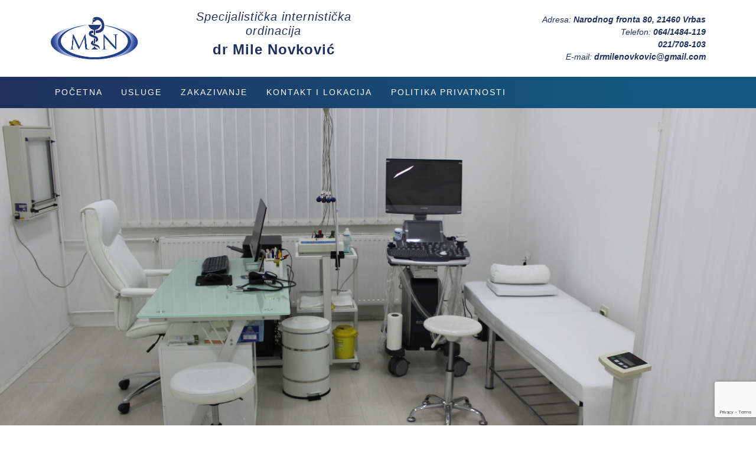

--- FILE ---
content_type: text/html
request_url: https://ordinacijanovkovic.rs/
body_size: 4846
content:
<!doctype html>
<html lang="en-US">
<head>
	<meta charset="UTF-8">
	<meta name="viewport" content="width=device-width, initial-scale=1">
	<meta name="description" content="Dr Mile Novković internista i endokrinolog. EKG, ultrazvuk, dopler, endokrinološki i internistički pregledi. Narodnog fronta 80, Vrbas. Tel: 064/1484-119">
	
	<meta name='robots' content='index, follow, max-image-preview:large, max-snippet:-1, max-video-preview:-1' />

	<!-- This site is optimized with the Yoast SEO plugin v16.2 - //yoast.com/wordpress/plugins/seo/ -->
	<title>Ordinacija Novković - Specijalistička internistička ordinacija | Vrbas</title>
	<meta name="description" content="Dr Mile Novković internista i endokrinolog. EKG, ultrazvuk, dopler, endokrinološki i internistički pregledi. Narodnog fronta 80, Vrbas. Tel: 064/1484-119" />
	<link rel="canonical" href="//www.ordinacijanovkovic.rs/" />
	<meta property="og:locale" content="en_US" />
	<meta property="og:type" content="website" />
	<meta property="og:title" content="Ordinacija Novković - Specijalistička internistička ordinacija | Vrbas" />
	<meta property="og:description" content="Dr Mile Novković internista i endokrinolog. EKG, ultrazvuk, dopler, endokrinološki i internistički pregledi. Narodnog fronta 80, Vrbas. Tel: 064/1484-119" />
	<meta property="og:url" content="//www.ordinacijanovkovic.rs/" />
	<meta property="og:site_name" content="Ordinacija Novković" />
	<meta property="article:modified_time" content="2018-11-27T13:28:01+00:00" />
	<meta name="twitter:card" content="summary_large_image" />
	<script type="application/ld+json" class="yoast-schema-graph">{"@context":"//schema.org","@graph":[{"@type":"WebSite","@id":"//www.ordinacijanovkovic.rs/#website","url":"//www.ordinacijanovkovic.rs/","name":"Ordinacija Novkovi\u0107","description":"Specijalisti\u010dka internisti\u010dka ordinacija | Vrbas","potentialAction":[{"@type":"SearchAction","target":"//www.ordinacijanovkovic.rs/?s={search_term_string}","query-input":"required name=search_term_string"}],"inLanguage":"en-US"},{"@type":"WebPage","@id":"//www.ordinacijanovkovic.rs/#webpage","url":"//www.ordinacijanovkovic.rs/","name":"Ordinacija Novkovi\u0107 - Specijalisti\u010dka internisti\u010dka ordinacija | Vrbas","isPartOf":{"@id":"//www.ordinacijanovkovic.rs/#website"},"datePublished":"2018-09-22T12:59:15+00:00","dateModified":"2018-11-27T13:28:01+00:00","description":"Dr Mile Novkovi\u0107 internista i endokrinolog. EKG, ultrazvuk, dopler, endokrinolo\u0161ki i internisti\u010dki pregledi. Narodnog fronta 80, Vrbas. Tel: 064/1484-119","breadcrumb":{"@id":"//www.ordinacijanovkovic.rs/#breadcrumb"},"inLanguage":"en-US","potentialAction":[{"@type":"ReadAction","target":["//www.ordinacijanovkovic.rs/"]}]},{"@type":"BreadcrumbList","@id":"//www.ordinacijanovkovic.rs/#breadcrumb","itemListElement":[{"@type":"ListItem","position":1,"item":{"@id":"//www.ordinacijanovkovic.rs/#webpage"}}]}]}</script>
	<!-- / Yoast SEO plugin. -->


<link rel='dns-prefetch' href='//www.ordinacijanovkovic.rs' />
<link rel='dns-prefetch' href='//www.google.com' />
<link rel='dns-prefetch' href='//s.w.org' />
<link rel="alternate" type="application/rss+xml" title="Ordinacija Novković &raquo; Feed" href="//www.ordinacijanovkovic.rs/feed/" />
<link rel="alternate" type="application/rss+xml" title="Ordinacija Novković &raquo; Comments Feed" href="//www.ordinacijanovkovic.rs/comments/feed/" />
<link rel='stylesheet' id='wp-block-library-css'  href='//www.ordinacijanovkovic.rs/wp-includes/css/dist/block-library/style.min.css' type='text/css' media='all' />
<link rel='stylesheet' id='contact-form-7-css'  href='//www.ordinacijanovkovic.rs/wp-content/plugins/contact-form-7/includes/css/styles.css' type='text/css' media='all' />
<link rel='stylesheet' id='main_css-css'  href='//www.ordinacijanovkovic.rs/wp-content/themes/abtheme/style.css' type='text/css' media='all' />
<script type='text/javascript' src='//www.ordinacijanovkovic.rs/wp-content/themes/abtheme/assets/js/jquery.min.js' id='jquery_js-js'></script>
<script type='text/javascript' src='//www.ordinacijanovkovic.rs/wp-content/themes/abtheme/assets/js/bootstrap.min.js' id='bootstrap_js-js'></script>
<link rel="//api.w.org/" href="//www.ordinacijanovkovic.rs/wp-json/" /><link rel="alternate" type="application/json" href="//www.ordinacijanovkovic.rs/wp-json/wp/v2/pages/5" /><link rel="alternate" type="application/json+oembed" href="//www.ordinacijanovkovic.rs/wp-json/oembed/1.0/embed?url=https%3A%2F%2Fwww.ordinacijanovkovic.rs%2F" />
<link rel="alternate" type="text/xml+oembed" href="//www.ordinacijanovkovic.rs/wp-json/oembed/1.0/embed?url=https%3A%2F%2Fwww.ordinacijanovkovic.rs%2F&#038;format=xml" />
<style type="text/css">.recentcomments a{display:inline !important;padding:0 !important;margin:0 !important;}</style><link rel="icon" href="//www.ordinacijanovkovic.rs/wp-content/uploads/2018/11/cropped-logo-2-32x32.png" sizes="32x32" />
<link rel="icon" href="//www.ordinacijanovkovic.rs/wp-content/uploads/2018/11/cropped-logo-2-192x192.png" sizes="192x192" />
<link rel="apple-touch-icon" href="//www.ordinacijanovkovic.rs/wp-content/uploads/2018/11/cropped-logo-2-180x180.png" />
<meta name="msapplication-TileImage" content="//www.ordinacijanovkovic.rs/wp-content/uploads/2018/11/cropped-logo-2-270x270.png" />
	<link rel="stylesheet" href="//fonts.googleapis.com/css?family=Open+Sans:300,400,700">
	<link rel="stylesheet" href="//use.fontawesome.com/releases/v5.2.0/css/all.css" integrity="sha384-hWVjflwFxL6sNzntih27bfxkr27PmbbK/iSvJ+a4+0owXq79v+lsFkW54bOGbiDQ" crossorigin="anonymous">
</head>

<body class="home page-template-default page page-id-5">

<header id="masthead" class="site-header">
	<div class="container">
		<div class="row d-flex align-items-center">
		  	<div class="col-sm-8 d-flex align-items-center py-3"><!-- logo and text -->
		  		<div class="row d-flex align-items-center">

		  			<div class="col-12 text-center col-md-4 mx-auto mx-md-0"><!-- logo -->
		  				<a class="navbar-brand cb_brand" title="Click to go to home page" href="//www.ordinacijanovkovic.rs">
				  	    	<img class="entry-logo img-responsive" src="//www.ordinacijanovkovic.rs/wp-content/themes/abtheme/assets/images/logo.jpg" alt="Logo" title="Logo">
		              	</a>
		  			</div><!-- end of logo -->

		  			<div class="col-md-8 text-center header_title"><!-- text -->
		  				<h1><p class="title_header_smaller">Specijalistička internistička ordinacija</p>
		  				<p class="title_header">dr Mile Novković</p></h1>
		  			</div><!-- end of text -->
	              
				</div>
		  	</div>

		  	<div class="col-sm-4 text-center mb-3 mb-md-0 text-md-right">
	             <p class="m-0 header_info"><span class="header_info_span">Adresa:</span> Narodnog fronta 80, 21460 Vrbas</p>
	             <p class="m-0 header_info"><span class="header_info_span">Telefon:</span> 064/1484-119</p>
	             <p class="m-0 header_info"><span class="header_info_span"></span> 021/708-103</p>
	             <p class="m-0 header_info"><span class="header_info_span">E-mail:</span> drmilenovkovic@gmail.com</p>
		  	</div>
		</div>
	</div>

	<nav class="navbar navbar-expand-lg navbar-dark bg-dark ab_nav">
	   	<div class="container">
	   	    <button class="navbar-toggler" type="button" data-toggle="collapse" data-target="#navbarSupportedContent" aria-controls="navbarSupportedContent" aria-expanded="false" aria-label="Toggle navigation">
		    <span class="navbar-toggler-icon"></span>
		  	</button>
	  		<div id="navbarSupportedContent" class="navbar-collapse collapse">
				<ul id="menu-footer-menu" class="nav navbar-nav"><li itemscope="itemscope" itemtype="//www.schema.org/SiteNavigationElement" id="menu-item-25" class="menu-item menu-item-type-post_type menu-item-object-page menu-item-home current-menu-item page_item page-item-5 current_page_item active menu-item-25 nav-item"><a title="Početna" href="//www.ordinacijanovkovic.rs/" class="nav-link">Početna</a></li>
<li itemscope="itemscope" itemtype="//www.schema.org/SiteNavigationElement" id="menu-item-45" class="menu-item menu-item-type-post_type menu-item-object-page menu-item-45 nav-item"><a title="Usluge" href="//www.ordinacijanovkovic.rs/usluge/" class="nav-link">Usluge</a></li>
<li itemscope="itemscope" itemtype="//www.schema.org/SiteNavigationElement" id="menu-item-44" class="menu-item menu-item-type-post_type menu-item-object-page menu-item-44 nav-item"><a title="Zakazivanje" href="//www.ordinacijanovkovic.rs/zakazivanje/" class="nav-link">Zakazivanje</a></li>
<li itemscope="itemscope" itemtype="//www.schema.org/SiteNavigationElement" id="menu-item-43" class="menu-item menu-item-type-post_type menu-item-object-page menu-item-43 nav-item"><a title="Kontakt i lokacija" href="//www.ordinacijanovkovic.rs/kontakt/" class="nav-link">Kontakt i lokacija</a></li>
<li itemscope="itemscope" itemtype="//www.schema.org/SiteNavigationElement" id="menu-item-154" class="menu-item menu-item-type-post_type menu-item-object-page menu-item-154 nav-item"><a title="Politika privatnosti" href="//www.ordinacijanovkovic.rs/politika-privatnosti/" class="nav-link">Politika privatnosti</a></li>
</ul>			</div>
		</div>
	</nav>
</header>

<script type="text/javascript">
document.addEventListener("DOMContentLoaded", function(event) { 
	jQuery( '#slider-pro-3-64' ).sliderPro({
		//width
				width: "100%",
				
		//height
				autoHeight: true,
				
		//autoplay
						autoplay: true,
		autoplayOnHover: 'pause',
						autoplayDelay: 4000,
		
		
		arrows: true,
		buttons: false,
		smallSize: 500,
		mediumSize: 1000,
		largeSize: 3000,
		fade: false,
		
		//thumbnail
		thumbnailArrows: true,
		thumbnailWidth: 120,
		thumbnailHeight: 120,
						thumbnailsPosition: 'bottom',
						centerImage: true,
		imageScaleMode: 'contain',
		allowScaleUp: true,
				startSlide: 0,
		loop: true,
		slideDistance: 5,
		autoplayDirection: 'normal',
		touchSwipe: true,
		fullScreen: false,
	});
});
</script>
<style>
/* Layout 3 */
/* border */
#slider-pro-3-64 .sp-selected-thumbnail {
	border: 4px solid #000000;
}

/* font + color */
.title-in  {
	font-family: Arial !important;
	color: #00000 !important;
	background-color: #FFFFFF !important;
	opacity: 0.7 !important;
}
.desc-in  {
	font-family: Arial !important;
	color: #FFFFFF !important;
	background-color: #00000 !important;
	opacity: 0.7 !important;
}

/* bullets color */
.sp-button  {
	border: 2px solid #000000 !important;
}
.sp-selected-button  {
	background-color: #000000 !important;
}

/* pointer color - bottom */
.sp-selected-thumbnail::before {
	border-bottom: 5px solid #000000 !important;
}
.sp-selected-thumbnail::after {
	border-bottom: 13px solid #000000 !important;
}

/* pointer color - top */

/* full screen icon */
.sp-full-screen-button::before {
    color: #FFFFFF !important;
}

/* hover navigation icon color */
.sp-next-arrow::after, .sp-next-arrow::before {
	background-color: #FFFFFF !important;
}
.sp-previous-arrow::after, .sp-previous-arrow::before {
	background-color: #FFFFFF !important;
}

#slider-pro-3-64 .title-in {
	color: #00000 !important;
	font-weight: bolder;
	text-align: center;
}

#slider-pro-3-64 .title-in-bg {
	background: rgba(255, 255, 255, 0.7); !important;
	white-space: unset !important;
	max-width: 90%;
	min-width: 40%;
	transform: initial !important;
	-webkit-transform: initial !important;
	font-size: 14px !important;
}

#slider-pro-3-64 .desc-in {
	color: #FFFFFF !important;
	text-align: center;
}
#slider-pro-3-64 .desc-in-bg {
	background: rgba(#00000, 0.7) !important;
	white-space: unset !important;
	width: 80% !important;
	min-width: 30%;
	transform: initial !important;
	-webkit-transform: initial !important;
	font-size: 13px !important;
}

@media (max-width: 640px) {
	#slider-pro-3-64 .hide-small-screen {
		display: none;
	}
}

@media (max-width: 860px) {
	#slider-pro-3-64 .sp-layer {
		font-size: 18px;
	}
	
	#slider-pro-3-64 .hide-medium-screen {
		display: none;
	}
}
.slides-not-found {
	background-color: #a92929;
	border-radius: 5px;
	color: #fff;
	font-family: initial;
	text-align: center;
	padding:12px;
}
/* Custom CSS */
</style>
		<div id="slider-pro-3-64" class="slider-pro">
			<!---- slides div start ---->
			<div class="sp-slides">
										<div class="sp-slide">
							<img class="sp-image" alt="" src="//www.ordinacijanovkovic.rs/wp-content/plugins/ultimate-responsive-image-slider/assets/css/images/blank.gif" data-src="//www.ordinacijanovkovic.rs/wp-content/uploads/2019/01/IMG_3660.jpg" />

							
													</div>
												<div class="sp-slide">
							<img class="sp-image" alt="" src="//www.ordinacijanovkovic.rs/wp-content/plugins/ultimate-responsive-image-slider/assets/css/images/blank.gif" data-src="//www.ordinacijanovkovic.rs/wp-content/uploads/2019/01/IMG_3648.jpg" />

							
													</div>
												<div class="sp-slide">
							<img class="sp-image" alt="" src="//www.ordinacijanovkovic.rs/wp-content/plugins/ultimate-responsive-image-slider/assets/css/images/blank.gif" data-src="//www.ordinacijanovkovic.rs/wp-content/uploads/2019/01/IMG_3649.jpg" />

							
													</div>
												<div class="sp-slide">
							<img class="sp-image" alt="" src="//www.ordinacijanovkovic.rs/wp-content/plugins/ultimate-responsive-image-slider/assets/css/images/blank.gif" data-src="//www.ordinacijanovkovic.rs/wp-content/uploads/2019/01/IMG_3659.jpg" />

							
													</div>
												<div class="sp-slide">
							<img class="sp-image" alt="" src="//www.ordinacijanovkovic.rs/wp-content/plugins/ultimate-responsive-image-slider/assets/css/images/blank.gif" data-src="//www.ordinacijanovkovic.rs/wp-content/uploads/2019/01/IMG_3664.jpg" />

							
													</div>
									</div>
			
			<!---- slides div end ---->
						<!-- slides thumbnails div end -->
		</div>

<div class="main-content">
    <div class="container">
		<div class="row">
		                    <div class="col-12 col-sm-12 col-lg-12 pt-5 mb-5">
                    <div role="form" class="wpcf7" id="wpcf7-f80-o1" lang="en-US" dir="ltr">
<div class="screen-reader-response"><p role="status" aria-live="polite" aria-atomic="true"></p> <ul></ul></div>
<form action="/#wpcf7-f80-o1" method="post" class="wpcf7-form init col-md-7" novalidate="novalidate" data-status="init">
<div style="display: none;">
<input type="hidden" name="_wpcf7" value="80" />
<input type="hidden" name="_wpcf7_version" value="5.4.1" />
<input type="hidden" name="_wpcf7_locale" value="en_US" />
<input type="hidden" name="_wpcf7_unit_tag" value="wpcf7-f80-o1" />
<input type="hidden" name="_wpcf7_container_post" value="0" />
<input type="hidden" name="_wpcf7_posted_data_hash" value="" />
<input type="hidden" name="_wpcf7_recaptcha_response" value="" />
</div>
<div class="appointment_container p-3">
<div class="row">
<div class="col-md-12 mb-3">
<h2 class="appointment_heading">Odaberite željeni datum i zakažite pregled</h2>
</div>
<div class="col-md-6 mb-2"><span class="wpcf7-form-control-wrap your-name"><input type="text" name="your-name" value="" size="40" class="wpcf7-form-control wpcf7-text wpcf7-validates-as-required" aria-required="true" aria-invalid="false" placeholder="Ime i prezime - polje je obavezno" /></span></div>
<div class="col-md-6 mb-2"><span class="wpcf7-form-control-wrap your-email"><input type="email" name="your-email" value="" size="40" class="wpcf7-form-control wpcf7-text wpcf7-email wpcf7-validates-as-required wpcf7-validates-as-email" aria-required="true" aria-invalid="false" placeholder="E-mail adresa - polje je obavezno" /></span></div>
<div class="col-md-6 mb-2"><span class="wpcf7-form-control-wrap tel-893"><input type="tel" name="tel-893" value="" size="40" class="wpcf7-form-control wpcf7-text wpcf7-tel wpcf7-validates-as-required wpcf7-validates-as-tel" aria-required="true" aria-invalid="false" placeholder="Broj telefona - polje je obavezno" /></span></div>
<div class="col-md-6 mb-2"><span class="wpcf7-form-control-wrap date-134"><input type="date" name="date-134" value="" class="wpcf7-form-control wpcf7-date wpcf7-validates-as-required wpcf7-validates-as-date" aria-required="true" aria-invalid="false" placeholder="Date of Birth*" /></span></div>
<div class="col-md-12 mb-2">
<span class="wpcf7-form-control-wrap your-message"><textarea name="your-message" cols="40" rows="3" class="wpcf7-form-control wpcf7-textarea" aria-invalid="false" placeholder="Vaša poruka"></textarea></span>
</div>
<div class="col-md-3 mb-2">
<input type="submit" value="Pošalji" class="wpcf7-form-control wpcf7-submit" />
</div>
</div>
</div>
<div class="wpcf7-response-output" aria-hidden="true"></div></form></div>                </div>
						
			            			
					</div>
    </div>
</div>

<footer>
<!--
    <div class="footer_title">
        <div class="container">
            <div class="row">
                <div class="col-5 text-left p-3">
                    <span class="footer_menu_item">O nama</span>
                </div>
                <div class="col-4 text-left p-3">
                    <span class="footer_menu_item">Kontakt i lokacija</span>
                </div>
                <div class="col-3 text-left p-3">
                    <span class="footer_menu_item">Radno vreme</span>
                </div>
            </div>
        </div>
    </div>
-->

    <div class="footer_content pb-4">
        <div class="container">
            <div class="row">
                <div class="col-7 mx-auto mx-md-0 col-md-5 text-left text-sm-left p-3">
                    <div class="mb-4 text-center text-sm-left">
                        <span class="footer_menu_item">O nama</span>
                    </div>
               <!-- <h5>Specijalista interne medicine i subspecijalista endokrinologije - dr Mile Novković</h5>-->
                    <h5>Ordinacija Novković je počela sa radom u novembru 2018. godine. </h5>
               <!--<p class="footer_about_us">Rodjen u Vrbasu 04.03.1961. godine. Diplomirao je na Medicinskom fakultetu u Beogradu. Specijalizaciju i subspecijalizaciju je zavrsio na Medicinskom fakultetu u Novom Sadu.</p>-->
                    <p class="footer_about_us">Dr Mile Novković - specijalista interne medicine i subspecijalista endokrinologije.</p>
                </div>
                <div class="col-7 mx-auto mx-md-0 col-md-4 text-left text-sm-left p-3">
                    <div class="mb-4  text-center text-sm-left">
                        <span class="footer_menu_item">Kontakt i lokacija</span>
                    </div>
                    <p class="m-0 mb-1"><span class="footer_info_span">Adresa:</span> Narodnog fronta 80, 21460 Vrbas</p>
                    <p class="m-0 mb-1"><span class="footer_info_span">Telefon:</span> 064/1484-119</p>
                    <p class="m-0 mb-1"><span class="footer_info_span" style="margin-left:51px;"></span> 021/708-103</p>
                    <p class="m-0 mb-1"><span class="footer_info_span">E-mail:</span> drmilenovkovic@gmail.com</p>
                </div>
                <div class="col-7 mx-auto mx-md-0 col-md-3 text-left text-sm-left p-3">
                    <div class="mb-4 text-center text-sm-left">
                        <span class="footer_menu_item">Radno vreme</span>
                    </div>
                    <p class="m-0  text-center text-sm-left"><span class="footer_info_span">Radni dan: </span></p>
                    <p class="m-0  text-center text-sm-left">09:00 - 13:00</p>
                    <p class="m-0  text-center text-sm-left">16:00 - 20:00</p>
                    <p class="m-0 mt-1  text-center text-sm-left"><span class="footer_info_span">Subota: </span></p>
                    <p class="m-0  text-center text-sm-left">Ne radimo</p>
                    <p class="m-0 mt-1  text-center text-sm-left"><span class="footer_info_span">Nedelja: </span></p>
                    <p class="m-0  text-center text-sm-left">Ne radimo</p>
                </div>
            </div>
            <hr>
            <div class="text-center">
                <p>Copyright 2022 &copy; Ordinacija Novković <p>
            </div>
        </div>
    </div>

</footer>

<link rel='stylesheet' id='wpfrank-uris-slider-css-css'  href='//www.ordinacijanovkovic.rs/wp-content/plugins/ultimate-responsive-image-slider/assets/css/slider-pro.css' type='text/css' media='all' />
<script type='text/javascript' src='//www.ordinacijanovkovic.rs/wp-includes/js/dist/vendor/wp-polyfill.min.js' id='wp-polyfill-js'></script>
<script type='text/javascript' id='wp-polyfill-js-after'>
( 'fetch' in window ) || document.write( '<script src="//www.ordinacijanovkovic.rs/wp-includes/js/dist/vendor/wp-polyfill-fetch.min.js"></scr' + 'ipt>' );( document.contains ) || document.write( '<script src="//www.ordinacijanovkovic.rs/wp-includes/js/dist/vendor/wp-polyfill-node-contains.min.js"></scr' + 'ipt>' );( window.DOMRect ) || document.write( '<script src="//www.ordinacijanovkovic.rs/wp-includes/js/dist/vendor/wp-polyfill-dom-rect.min.js"></scr' + 'ipt>' );( window.URL && window.URL.prototype && window.URLSearchParams ) || document.write( '<script src="//www.ordinacijanovkovic.rs/wp-includes/js/dist/vendor/wp-polyfill-url.min.js"></scr' + 'ipt>' );( window.FormData && window.FormData.prototype.keys ) || document.write( '<script src="//www.ordinacijanovkovic.rs/wp-includes/js/dist/vendor/wp-polyfill-formdata.min.js"></scr' + 'ipt>' );( Element.prototype.matches && Element.prototype.closest ) || document.write( '<script src="//www.ordinacijanovkovic.rs/wp-includes/js/dist/vendor/wp-polyfill-element-closest.min.js"></scr' + 'ipt>' );( 'objectFit' in document.documentElement.style ) || document.write( '<script src="//www.ordinacijanovkovic.rs/wp-includes/js/dist/vendor/wp-polyfill-object-fit.min.js"></scr' + 'ipt>' );
</script>
<script type='text/javascript' id='contact-form-7-js-extra'>
/* <![CDATA[ */
var wpcf7 = {"api":{"root":"https:\/\/www.ordinacijanovkovic.rs\/wp-json\/","namespace":"contact-form-7\/v1"}};
/* ]]> */
</script>
<script type='text/javascript' src='//www.ordinacijanovkovic.rs/wp-content/plugins/contact-form-7/includes/js/index.js' id='contact-form-7-js'></script>
<script type='text/javascript' src='//www.google.com/recaptcha/api.js?render=6LcpJZYUAAAAAJx_v2j2QbnJNe1bnvYsJmiZ7AOI' id='google-recaptcha-js'></script>
<script type='text/javascript' id='wpcf7-recaptcha-js-extra'>
/* <![CDATA[ */
var wpcf7_recaptcha = {"sitekey":"6LcpJZYUAAAAAJx_v2j2QbnJNe1bnvYsJmiZ7AOI","actions":{"homepage":"homepage","contactform":"contactform"}};
/* ]]> */
</script>
<script type='text/javascript' src='//www.ordinacijanovkovic.rs/wp-content/plugins/contact-form-7/modules/recaptcha/index.js' id='wpcf7-recaptcha-js'></script>
<script type='text/javascript' src='//www.ordinacijanovkovic.rs/wp-includes/js/wp-embed.min.js' id='wp-embed-js'></script>
<script type='text/javascript' src='//www.ordinacijanovkovic.rs/wp-includes/js/jquery/jquery.min.js' id='jquery-core-js'></script>
<script type='text/javascript' src='//www.ordinacijanovkovic.rs/wp-includes/js/jquery/jquery-migrate.min.js' id='jquery-migrate-js'></script>
<script type='text/javascript' src='//www.ordinacijanovkovic.rs/wp-content/plugins/ultimate-responsive-image-slider/assets/js/jquery.sliderPro.js' id='wpfrank-uris-jquery-sliderPro-js-js'></script>


<!--Generated by Hostinger Page Cache-->
</body>
</html>


--- FILE ---
content_type: text/html; charset=utf-8
request_url: https://www.google.com/recaptcha/api2/anchor?ar=1&k=6LcpJZYUAAAAAJx_v2j2QbnJNe1bnvYsJmiZ7AOI&co=aHR0cHM6Ly9vcmRpbmFjaWphbm92a292aWMucnM6NDQz&hl=en&v=PoyoqOPhxBO7pBk68S4YbpHZ&size=invisible&anchor-ms=20000&execute-ms=30000&cb=skacd0jtfazp
body_size: 48796
content:
<!DOCTYPE HTML><html dir="ltr" lang="en"><head><meta http-equiv="Content-Type" content="text/html; charset=UTF-8">
<meta http-equiv="X-UA-Compatible" content="IE=edge">
<title>reCAPTCHA</title>
<style type="text/css">
/* cyrillic-ext */
@font-face {
  font-family: 'Roboto';
  font-style: normal;
  font-weight: 400;
  font-stretch: 100%;
  src: url(//fonts.gstatic.com/s/roboto/v48/KFO7CnqEu92Fr1ME7kSn66aGLdTylUAMa3GUBHMdazTgWw.woff2) format('woff2');
  unicode-range: U+0460-052F, U+1C80-1C8A, U+20B4, U+2DE0-2DFF, U+A640-A69F, U+FE2E-FE2F;
}
/* cyrillic */
@font-face {
  font-family: 'Roboto';
  font-style: normal;
  font-weight: 400;
  font-stretch: 100%;
  src: url(//fonts.gstatic.com/s/roboto/v48/KFO7CnqEu92Fr1ME7kSn66aGLdTylUAMa3iUBHMdazTgWw.woff2) format('woff2');
  unicode-range: U+0301, U+0400-045F, U+0490-0491, U+04B0-04B1, U+2116;
}
/* greek-ext */
@font-face {
  font-family: 'Roboto';
  font-style: normal;
  font-weight: 400;
  font-stretch: 100%;
  src: url(//fonts.gstatic.com/s/roboto/v48/KFO7CnqEu92Fr1ME7kSn66aGLdTylUAMa3CUBHMdazTgWw.woff2) format('woff2');
  unicode-range: U+1F00-1FFF;
}
/* greek */
@font-face {
  font-family: 'Roboto';
  font-style: normal;
  font-weight: 400;
  font-stretch: 100%;
  src: url(//fonts.gstatic.com/s/roboto/v48/KFO7CnqEu92Fr1ME7kSn66aGLdTylUAMa3-UBHMdazTgWw.woff2) format('woff2');
  unicode-range: U+0370-0377, U+037A-037F, U+0384-038A, U+038C, U+038E-03A1, U+03A3-03FF;
}
/* math */
@font-face {
  font-family: 'Roboto';
  font-style: normal;
  font-weight: 400;
  font-stretch: 100%;
  src: url(//fonts.gstatic.com/s/roboto/v48/KFO7CnqEu92Fr1ME7kSn66aGLdTylUAMawCUBHMdazTgWw.woff2) format('woff2');
  unicode-range: U+0302-0303, U+0305, U+0307-0308, U+0310, U+0312, U+0315, U+031A, U+0326-0327, U+032C, U+032F-0330, U+0332-0333, U+0338, U+033A, U+0346, U+034D, U+0391-03A1, U+03A3-03A9, U+03B1-03C9, U+03D1, U+03D5-03D6, U+03F0-03F1, U+03F4-03F5, U+2016-2017, U+2034-2038, U+203C, U+2040, U+2043, U+2047, U+2050, U+2057, U+205F, U+2070-2071, U+2074-208E, U+2090-209C, U+20D0-20DC, U+20E1, U+20E5-20EF, U+2100-2112, U+2114-2115, U+2117-2121, U+2123-214F, U+2190, U+2192, U+2194-21AE, U+21B0-21E5, U+21F1-21F2, U+21F4-2211, U+2213-2214, U+2216-22FF, U+2308-230B, U+2310, U+2319, U+231C-2321, U+2336-237A, U+237C, U+2395, U+239B-23B7, U+23D0, U+23DC-23E1, U+2474-2475, U+25AF, U+25B3, U+25B7, U+25BD, U+25C1, U+25CA, U+25CC, U+25FB, U+266D-266F, U+27C0-27FF, U+2900-2AFF, U+2B0E-2B11, U+2B30-2B4C, U+2BFE, U+3030, U+FF5B, U+FF5D, U+1D400-1D7FF, U+1EE00-1EEFF;
}
/* symbols */
@font-face {
  font-family: 'Roboto';
  font-style: normal;
  font-weight: 400;
  font-stretch: 100%;
  src: url(//fonts.gstatic.com/s/roboto/v48/KFO7CnqEu92Fr1ME7kSn66aGLdTylUAMaxKUBHMdazTgWw.woff2) format('woff2');
  unicode-range: U+0001-000C, U+000E-001F, U+007F-009F, U+20DD-20E0, U+20E2-20E4, U+2150-218F, U+2190, U+2192, U+2194-2199, U+21AF, U+21E6-21F0, U+21F3, U+2218-2219, U+2299, U+22C4-22C6, U+2300-243F, U+2440-244A, U+2460-24FF, U+25A0-27BF, U+2800-28FF, U+2921-2922, U+2981, U+29BF, U+29EB, U+2B00-2BFF, U+4DC0-4DFF, U+FFF9-FFFB, U+10140-1018E, U+10190-1019C, U+101A0, U+101D0-101FD, U+102E0-102FB, U+10E60-10E7E, U+1D2C0-1D2D3, U+1D2E0-1D37F, U+1F000-1F0FF, U+1F100-1F1AD, U+1F1E6-1F1FF, U+1F30D-1F30F, U+1F315, U+1F31C, U+1F31E, U+1F320-1F32C, U+1F336, U+1F378, U+1F37D, U+1F382, U+1F393-1F39F, U+1F3A7-1F3A8, U+1F3AC-1F3AF, U+1F3C2, U+1F3C4-1F3C6, U+1F3CA-1F3CE, U+1F3D4-1F3E0, U+1F3ED, U+1F3F1-1F3F3, U+1F3F5-1F3F7, U+1F408, U+1F415, U+1F41F, U+1F426, U+1F43F, U+1F441-1F442, U+1F444, U+1F446-1F449, U+1F44C-1F44E, U+1F453, U+1F46A, U+1F47D, U+1F4A3, U+1F4B0, U+1F4B3, U+1F4B9, U+1F4BB, U+1F4BF, U+1F4C8-1F4CB, U+1F4D6, U+1F4DA, U+1F4DF, U+1F4E3-1F4E6, U+1F4EA-1F4ED, U+1F4F7, U+1F4F9-1F4FB, U+1F4FD-1F4FE, U+1F503, U+1F507-1F50B, U+1F50D, U+1F512-1F513, U+1F53E-1F54A, U+1F54F-1F5FA, U+1F610, U+1F650-1F67F, U+1F687, U+1F68D, U+1F691, U+1F694, U+1F698, U+1F6AD, U+1F6B2, U+1F6B9-1F6BA, U+1F6BC, U+1F6C6-1F6CF, U+1F6D3-1F6D7, U+1F6E0-1F6EA, U+1F6F0-1F6F3, U+1F6F7-1F6FC, U+1F700-1F7FF, U+1F800-1F80B, U+1F810-1F847, U+1F850-1F859, U+1F860-1F887, U+1F890-1F8AD, U+1F8B0-1F8BB, U+1F8C0-1F8C1, U+1F900-1F90B, U+1F93B, U+1F946, U+1F984, U+1F996, U+1F9E9, U+1FA00-1FA6F, U+1FA70-1FA7C, U+1FA80-1FA89, U+1FA8F-1FAC6, U+1FACE-1FADC, U+1FADF-1FAE9, U+1FAF0-1FAF8, U+1FB00-1FBFF;
}
/* vietnamese */
@font-face {
  font-family: 'Roboto';
  font-style: normal;
  font-weight: 400;
  font-stretch: 100%;
  src: url(//fonts.gstatic.com/s/roboto/v48/KFO7CnqEu92Fr1ME7kSn66aGLdTylUAMa3OUBHMdazTgWw.woff2) format('woff2');
  unicode-range: U+0102-0103, U+0110-0111, U+0128-0129, U+0168-0169, U+01A0-01A1, U+01AF-01B0, U+0300-0301, U+0303-0304, U+0308-0309, U+0323, U+0329, U+1EA0-1EF9, U+20AB;
}
/* latin-ext */
@font-face {
  font-family: 'Roboto';
  font-style: normal;
  font-weight: 400;
  font-stretch: 100%;
  src: url(//fonts.gstatic.com/s/roboto/v48/KFO7CnqEu92Fr1ME7kSn66aGLdTylUAMa3KUBHMdazTgWw.woff2) format('woff2');
  unicode-range: U+0100-02BA, U+02BD-02C5, U+02C7-02CC, U+02CE-02D7, U+02DD-02FF, U+0304, U+0308, U+0329, U+1D00-1DBF, U+1E00-1E9F, U+1EF2-1EFF, U+2020, U+20A0-20AB, U+20AD-20C0, U+2113, U+2C60-2C7F, U+A720-A7FF;
}
/* latin */
@font-face {
  font-family: 'Roboto';
  font-style: normal;
  font-weight: 400;
  font-stretch: 100%;
  src: url(//fonts.gstatic.com/s/roboto/v48/KFO7CnqEu92Fr1ME7kSn66aGLdTylUAMa3yUBHMdazQ.woff2) format('woff2');
  unicode-range: U+0000-00FF, U+0131, U+0152-0153, U+02BB-02BC, U+02C6, U+02DA, U+02DC, U+0304, U+0308, U+0329, U+2000-206F, U+20AC, U+2122, U+2191, U+2193, U+2212, U+2215, U+FEFF, U+FFFD;
}
/* cyrillic-ext */
@font-face {
  font-family: 'Roboto';
  font-style: normal;
  font-weight: 500;
  font-stretch: 100%;
  src: url(//fonts.gstatic.com/s/roboto/v48/KFO7CnqEu92Fr1ME7kSn66aGLdTylUAMa3GUBHMdazTgWw.woff2) format('woff2');
  unicode-range: U+0460-052F, U+1C80-1C8A, U+20B4, U+2DE0-2DFF, U+A640-A69F, U+FE2E-FE2F;
}
/* cyrillic */
@font-face {
  font-family: 'Roboto';
  font-style: normal;
  font-weight: 500;
  font-stretch: 100%;
  src: url(//fonts.gstatic.com/s/roboto/v48/KFO7CnqEu92Fr1ME7kSn66aGLdTylUAMa3iUBHMdazTgWw.woff2) format('woff2');
  unicode-range: U+0301, U+0400-045F, U+0490-0491, U+04B0-04B1, U+2116;
}
/* greek-ext */
@font-face {
  font-family: 'Roboto';
  font-style: normal;
  font-weight: 500;
  font-stretch: 100%;
  src: url(//fonts.gstatic.com/s/roboto/v48/KFO7CnqEu92Fr1ME7kSn66aGLdTylUAMa3CUBHMdazTgWw.woff2) format('woff2');
  unicode-range: U+1F00-1FFF;
}
/* greek */
@font-face {
  font-family: 'Roboto';
  font-style: normal;
  font-weight: 500;
  font-stretch: 100%;
  src: url(//fonts.gstatic.com/s/roboto/v48/KFO7CnqEu92Fr1ME7kSn66aGLdTylUAMa3-UBHMdazTgWw.woff2) format('woff2');
  unicode-range: U+0370-0377, U+037A-037F, U+0384-038A, U+038C, U+038E-03A1, U+03A3-03FF;
}
/* math */
@font-face {
  font-family: 'Roboto';
  font-style: normal;
  font-weight: 500;
  font-stretch: 100%;
  src: url(//fonts.gstatic.com/s/roboto/v48/KFO7CnqEu92Fr1ME7kSn66aGLdTylUAMawCUBHMdazTgWw.woff2) format('woff2');
  unicode-range: U+0302-0303, U+0305, U+0307-0308, U+0310, U+0312, U+0315, U+031A, U+0326-0327, U+032C, U+032F-0330, U+0332-0333, U+0338, U+033A, U+0346, U+034D, U+0391-03A1, U+03A3-03A9, U+03B1-03C9, U+03D1, U+03D5-03D6, U+03F0-03F1, U+03F4-03F5, U+2016-2017, U+2034-2038, U+203C, U+2040, U+2043, U+2047, U+2050, U+2057, U+205F, U+2070-2071, U+2074-208E, U+2090-209C, U+20D0-20DC, U+20E1, U+20E5-20EF, U+2100-2112, U+2114-2115, U+2117-2121, U+2123-214F, U+2190, U+2192, U+2194-21AE, U+21B0-21E5, U+21F1-21F2, U+21F4-2211, U+2213-2214, U+2216-22FF, U+2308-230B, U+2310, U+2319, U+231C-2321, U+2336-237A, U+237C, U+2395, U+239B-23B7, U+23D0, U+23DC-23E1, U+2474-2475, U+25AF, U+25B3, U+25B7, U+25BD, U+25C1, U+25CA, U+25CC, U+25FB, U+266D-266F, U+27C0-27FF, U+2900-2AFF, U+2B0E-2B11, U+2B30-2B4C, U+2BFE, U+3030, U+FF5B, U+FF5D, U+1D400-1D7FF, U+1EE00-1EEFF;
}
/* symbols */
@font-face {
  font-family: 'Roboto';
  font-style: normal;
  font-weight: 500;
  font-stretch: 100%;
  src: url(//fonts.gstatic.com/s/roboto/v48/KFO7CnqEu92Fr1ME7kSn66aGLdTylUAMaxKUBHMdazTgWw.woff2) format('woff2');
  unicode-range: U+0001-000C, U+000E-001F, U+007F-009F, U+20DD-20E0, U+20E2-20E4, U+2150-218F, U+2190, U+2192, U+2194-2199, U+21AF, U+21E6-21F0, U+21F3, U+2218-2219, U+2299, U+22C4-22C6, U+2300-243F, U+2440-244A, U+2460-24FF, U+25A0-27BF, U+2800-28FF, U+2921-2922, U+2981, U+29BF, U+29EB, U+2B00-2BFF, U+4DC0-4DFF, U+FFF9-FFFB, U+10140-1018E, U+10190-1019C, U+101A0, U+101D0-101FD, U+102E0-102FB, U+10E60-10E7E, U+1D2C0-1D2D3, U+1D2E0-1D37F, U+1F000-1F0FF, U+1F100-1F1AD, U+1F1E6-1F1FF, U+1F30D-1F30F, U+1F315, U+1F31C, U+1F31E, U+1F320-1F32C, U+1F336, U+1F378, U+1F37D, U+1F382, U+1F393-1F39F, U+1F3A7-1F3A8, U+1F3AC-1F3AF, U+1F3C2, U+1F3C4-1F3C6, U+1F3CA-1F3CE, U+1F3D4-1F3E0, U+1F3ED, U+1F3F1-1F3F3, U+1F3F5-1F3F7, U+1F408, U+1F415, U+1F41F, U+1F426, U+1F43F, U+1F441-1F442, U+1F444, U+1F446-1F449, U+1F44C-1F44E, U+1F453, U+1F46A, U+1F47D, U+1F4A3, U+1F4B0, U+1F4B3, U+1F4B9, U+1F4BB, U+1F4BF, U+1F4C8-1F4CB, U+1F4D6, U+1F4DA, U+1F4DF, U+1F4E3-1F4E6, U+1F4EA-1F4ED, U+1F4F7, U+1F4F9-1F4FB, U+1F4FD-1F4FE, U+1F503, U+1F507-1F50B, U+1F50D, U+1F512-1F513, U+1F53E-1F54A, U+1F54F-1F5FA, U+1F610, U+1F650-1F67F, U+1F687, U+1F68D, U+1F691, U+1F694, U+1F698, U+1F6AD, U+1F6B2, U+1F6B9-1F6BA, U+1F6BC, U+1F6C6-1F6CF, U+1F6D3-1F6D7, U+1F6E0-1F6EA, U+1F6F0-1F6F3, U+1F6F7-1F6FC, U+1F700-1F7FF, U+1F800-1F80B, U+1F810-1F847, U+1F850-1F859, U+1F860-1F887, U+1F890-1F8AD, U+1F8B0-1F8BB, U+1F8C0-1F8C1, U+1F900-1F90B, U+1F93B, U+1F946, U+1F984, U+1F996, U+1F9E9, U+1FA00-1FA6F, U+1FA70-1FA7C, U+1FA80-1FA89, U+1FA8F-1FAC6, U+1FACE-1FADC, U+1FADF-1FAE9, U+1FAF0-1FAF8, U+1FB00-1FBFF;
}
/* vietnamese */
@font-face {
  font-family: 'Roboto';
  font-style: normal;
  font-weight: 500;
  font-stretch: 100%;
  src: url(//fonts.gstatic.com/s/roboto/v48/KFO7CnqEu92Fr1ME7kSn66aGLdTylUAMa3OUBHMdazTgWw.woff2) format('woff2');
  unicode-range: U+0102-0103, U+0110-0111, U+0128-0129, U+0168-0169, U+01A0-01A1, U+01AF-01B0, U+0300-0301, U+0303-0304, U+0308-0309, U+0323, U+0329, U+1EA0-1EF9, U+20AB;
}
/* latin-ext */
@font-face {
  font-family: 'Roboto';
  font-style: normal;
  font-weight: 500;
  font-stretch: 100%;
  src: url(//fonts.gstatic.com/s/roboto/v48/KFO7CnqEu92Fr1ME7kSn66aGLdTylUAMa3KUBHMdazTgWw.woff2) format('woff2');
  unicode-range: U+0100-02BA, U+02BD-02C5, U+02C7-02CC, U+02CE-02D7, U+02DD-02FF, U+0304, U+0308, U+0329, U+1D00-1DBF, U+1E00-1E9F, U+1EF2-1EFF, U+2020, U+20A0-20AB, U+20AD-20C0, U+2113, U+2C60-2C7F, U+A720-A7FF;
}
/* latin */
@font-face {
  font-family: 'Roboto';
  font-style: normal;
  font-weight: 500;
  font-stretch: 100%;
  src: url(//fonts.gstatic.com/s/roboto/v48/KFO7CnqEu92Fr1ME7kSn66aGLdTylUAMa3yUBHMdazQ.woff2) format('woff2');
  unicode-range: U+0000-00FF, U+0131, U+0152-0153, U+02BB-02BC, U+02C6, U+02DA, U+02DC, U+0304, U+0308, U+0329, U+2000-206F, U+20AC, U+2122, U+2191, U+2193, U+2212, U+2215, U+FEFF, U+FFFD;
}
/* cyrillic-ext */
@font-face {
  font-family: 'Roboto';
  font-style: normal;
  font-weight: 900;
  font-stretch: 100%;
  src: url(//fonts.gstatic.com/s/roboto/v48/KFO7CnqEu92Fr1ME7kSn66aGLdTylUAMa3GUBHMdazTgWw.woff2) format('woff2');
  unicode-range: U+0460-052F, U+1C80-1C8A, U+20B4, U+2DE0-2DFF, U+A640-A69F, U+FE2E-FE2F;
}
/* cyrillic */
@font-face {
  font-family: 'Roboto';
  font-style: normal;
  font-weight: 900;
  font-stretch: 100%;
  src: url(//fonts.gstatic.com/s/roboto/v48/KFO7CnqEu92Fr1ME7kSn66aGLdTylUAMa3iUBHMdazTgWw.woff2) format('woff2');
  unicode-range: U+0301, U+0400-045F, U+0490-0491, U+04B0-04B1, U+2116;
}
/* greek-ext */
@font-face {
  font-family: 'Roboto';
  font-style: normal;
  font-weight: 900;
  font-stretch: 100%;
  src: url(//fonts.gstatic.com/s/roboto/v48/KFO7CnqEu92Fr1ME7kSn66aGLdTylUAMa3CUBHMdazTgWw.woff2) format('woff2');
  unicode-range: U+1F00-1FFF;
}
/* greek */
@font-face {
  font-family: 'Roboto';
  font-style: normal;
  font-weight: 900;
  font-stretch: 100%;
  src: url(//fonts.gstatic.com/s/roboto/v48/KFO7CnqEu92Fr1ME7kSn66aGLdTylUAMa3-UBHMdazTgWw.woff2) format('woff2');
  unicode-range: U+0370-0377, U+037A-037F, U+0384-038A, U+038C, U+038E-03A1, U+03A3-03FF;
}
/* math */
@font-face {
  font-family: 'Roboto';
  font-style: normal;
  font-weight: 900;
  font-stretch: 100%;
  src: url(//fonts.gstatic.com/s/roboto/v48/KFO7CnqEu92Fr1ME7kSn66aGLdTylUAMawCUBHMdazTgWw.woff2) format('woff2');
  unicode-range: U+0302-0303, U+0305, U+0307-0308, U+0310, U+0312, U+0315, U+031A, U+0326-0327, U+032C, U+032F-0330, U+0332-0333, U+0338, U+033A, U+0346, U+034D, U+0391-03A1, U+03A3-03A9, U+03B1-03C9, U+03D1, U+03D5-03D6, U+03F0-03F1, U+03F4-03F5, U+2016-2017, U+2034-2038, U+203C, U+2040, U+2043, U+2047, U+2050, U+2057, U+205F, U+2070-2071, U+2074-208E, U+2090-209C, U+20D0-20DC, U+20E1, U+20E5-20EF, U+2100-2112, U+2114-2115, U+2117-2121, U+2123-214F, U+2190, U+2192, U+2194-21AE, U+21B0-21E5, U+21F1-21F2, U+21F4-2211, U+2213-2214, U+2216-22FF, U+2308-230B, U+2310, U+2319, U+231C-2321, U+2336-237A, U+237C, U+2395, U+239B-23B7, U+23D0, U+23DC-23E1, U+2474-2475, U+25AF, U+25B3, U+25B7, U+25BD, U+25C1, U+25CA, U+25CC, U+25FB, U+266D-266F, U+27C0-27FF, U+2900-2AFF, U+2B0E-2B11, U+2B30-2B4C, U+2BFE, U+3030, U+FF5B, U+FF5D, U+1D400-1D7FF, U+1EE00-1EEFF;
}
/* symbols */
@font-face {
  font-family: 'Roboto';
  font-style: normal;
  font-weight: 900;
  font-stretch: 100%;
  src: url(//fonts.gstatic.com/s/roboto/v48/KFO7CnqEu92Fr1ME7kSn66aGLdTylUAMaxKUBHMdazTgWw.woff2) format('woff2');
  unicode-range: U+0001-000C, U+000E-001F, U+007F-009F, U+20DD-20E0, U+20E2-20E4, U+2150-218F, U+2190, U+2192, U+2194-2199, U+21AF, U+21E6-21F0, U+21F3, U+2218-2219, U+2299, U+22C4-22C6, U+2300-243F, U+2440-244A, U+2460-24FF, U+25A0-27BF, U+2800-28FF, U+2921-2922, U+2981, U+29BF, U+29EB, U+2B00-2BFF, U+4DC0-4DFF, U+FFF9-FFFB, U+10140-1018E, U+10190-1019C, U+101A0, U+101D0-101FD, U+102E0-102FB, U+10E60-10E7E, U+1D2C0-1D2D3, U+1D2E0-1D37F, U+1F000-1F0FF, U+1F100-1F1AD, U+1F1E6-1F1FF, U+1F30D-1F30F, U+1F315, U+1F31C, U+1F31E, U+1F320-1F32C, U+1F336, U+1F378, U+1F37D, U+1F382, U+1F393-1F39F, U+1F3A7-1F3A8, U+1F3AC-1F3AF, U+1F3C2, U+1F3C4-1F3C6, U+1F3CA-1F3CE, U+1F3D4-1F3E0, U+1F3ED, U+1F3F1-1F3F3, U+1F3F5-1F3F7, U+1F408, U+1F415, U+1F41F, U+1F426, U+1F43F, U+1F441-1F442, U+1F444, U+1F446-1F449, U+1F44C-1F44E, U+1F453, U+1F46A, U+1F47D, U+1F4A3, U+1F4B0, U+1F4B3, U+1F4B9, U+1F4BB, U+1F4BF, U+1F4C8-1F4CB, U+1F4D6, U+1F4DA, U+1F4DF, U+1F4E3-1F4E6, U+1F4EA-1F4ED, U+1F4F7, U+1F4F9-1F4FB, U+1F4FD-1F4FE, U+1F503, U+1F507-1F50B, U+1F50D, U+1F512-1F513, U+1F53E-1F54A, U+1F54F-1F5FA, U+1F610, U+1F650-1F67F, U+1F687, U+1F68D, U+1F691, U+1F694, U+1F698, U+1F6AD, U+1F6B2, U+1F6B9-1F6BA, U+1F6BC, U+1F6C6-1F6CF, U+1F6D3-1F6D7, U+1F6E0-1F6EA, U+1F6F0-1F6F3, U+1F6F7-1F6FC, U+1F700-1F7FF, U+1F800-1F80B, U+1F810-1F847, U+1F850-1F859, U+1F860-1F887, U+1F890-1F8AD, U+1F8B0-1F8BB, U+1F8C0-1F8C1, U+1F900-1F90B, U+1F93B, U+1F946, U+1F984, U+1F996, U+1F9E9, U+1FA00-1FA6F, U+1FA70-1FA7C, U+1FA80-1FA89, U+1FA8F-1FAC6, U+1FACE-1FADC, U+1FADF-1FAE9, U+1FAF0-1FAF8, U+1FB00-1FBFF;
}
/* vietnamese */
@font-face {
  font-family: 'Roboto';
  font-style: normal;
  font-weight: 900;
  font-stretch: 100%;
  src: url(//fonts.gstatic.com/s/roboto/v48/KFO7CnqEu92Fr1ME7kSn66aGLdTylUAMa3OUBHMdazTgWw.woff2) format('woff2');
  unicode-range: U+0102-0103, U+0110-0111, U+0128-0129, U+0168-0169, U+01A0-01A1, U+01AF-01B0, U+0300-0301, U+0303-0304, U+0308-0309, U+0323, U+0329, U+1EA0-1EF9, U+20AB;
}
/* latin-ext */
@font-face {
  font-family: 'Roboto';
  font-style: normal;
  font-weight: 900;
  font-stretch: 100%;
  src: url(//fonts.gstatic.com/s/roboto/v48/KFO7CnqEu92Fr1ME7kSn66aGLdTylUAMa3KUBHMdazTgWw.woff2) format('woff2');
  unicode-range: U+0100-02BA, U+02BD-02C5, U+02C7-02CC, U+02CE-02D7, U+02DD-02FF, U+0304, U+0308, U+0329, U+1D00-1DBF, U+1E00-1E9F, U+1EF2-1EFF, U+2020, U+20A0-20AB, U+20AD-20C0, U+2113, U+2C60-2C7F, U+A720-A7FF;
}
/* latin */
@font-face {
  font-family: 'Roboto';
  font-style: normal;
  font-weight: 900;
  font-stretch: 100%;
  src: url(//fonts.gstatic.com/s/roboto/v48/KFO7CnqEu92Fr1ME7kSn66aGLdTylUAMa3yUBHMdazQ.woff2) format('woff2');
  unicode-range: U+0000-00FF, U+0131, U+0152-0153, U+02BB-02BC, U+02C6, U+02DA, U+02DC, U+0304, U+0308, U+0329, U+2000-206F, U+20AC, U+2122, U+2191, U+2193, U+2212, U+2215, U+FEFF, U+FFFD;
}

</style>
<link rel="stylesheet" type="text/css" href="https://www.gstatic.com/recaptcha/releases/PoyoqOPhxBO7pBk68S4YbpHZ/styles__ltr.css">
<script nonce="i072AVkVesDAtF-jr_P3vg" type="text/javascript">window['__recaptcha_api'] = 'https://www.google.com/recaptcha/api2/';</script>
<script type="text/javascript" src="https://www.gstatic.com/recaptcha/releases/PoyoqOPhxBO7pBk68S4YbpHZ/recaptcha__en.js" nonce="i072AVkVesDAtF-jr_P3vg">
      
    </script></head>
<body><div id="rc-anchor-alert" class="rc-anchor-alert"></div>
<input type="hidden" id="recaptcha-token" value="[base64]">
<script type="text/javascript" nonce="i072AVkVesDAtF-jr_P3vg">
      recaptcha.anchor.Main.init("[\x22ainput\x22,[\x22bgdata\x22,\x22\x22,\[base64]/[base64]/[base64]/[base64]/[base64]/[base64]/KGcoTywyNTMsTy5PKSxVRyhPLEMpKTpnKE8sMjUzLEMpLE8pKSxsKSksTykpfSxieT1mdW5jdGlvbihDLE8sdSxsKXtmb3IobD0odT1SKEMpLDApO08+MDtPLS0pbD1sPDw4fFooQyk7ZyhDLHUsbCl9LFVHPWZ1bmN0aW9uKEMsTyl7Qy5pLmxlbmd0aD4xMDQ/[base64]/[base64]/[base64]/[base64]/[base64]/[base64]/[base64]\\u003d\x22,\[base64]\\u003d\\u003d\x22,\x22wobDisKvw6QAw7vCm8KRQMOnScOjGMOCDzwAwogHw7VEPcOBwosrTBvDjMKZBMKOaSzCr8O8wpzDuDDCrcK4w7A5woo0wrw4w4bCsxI7PsKpSVdiDsKNw6xqET0VwoPCizHCsyVBw7TDsFfDvXDCglNVw4YBwrzDs0FVNm7Dq0fCgcK5w4xLw6NlLMK0w5TDl1/Dv8ONwo9kw73Dk8Orw5PCjj7DvsKPw4UERcORfDPCo8Oyw5dnYkRjw5gLbsObwp7CqEDDq8OMw5PCmizCpMO0SHjDsWDCsj/CqxpIPsKJacKMYMKUXMKqw6J0QsKVT1Fuwr54I8KOw7zDoAkMJnFheX0Gw5TDsMKOw7wueMOmPg8aQDZgcsKII0tSEBVdBQVRwpQ+ecOnw7cgwp3Cn8ONwqxCZT5FBMKew5h1wqnDn8O2TcOHecOlw5/Cr8KNP1gOwrPCp8KCHcKgd8KqwrvCmMOaw4pgY2swT8OIRRtJFUQjw4bCisKreG1DVnNuC8K9wpx9w4N8w5YOwqY/w6PCl3oqBcOsw44dVMOGwpXDmAI9w5XDl3jCl8Kmd0rCucOQVTghw65uw51cw5paV8KWVcOnK2TCv8O5H8KtTzIVa8OrwrY5w7NLL8OsXmopwpXColYyCcKDFkvDmm/DisKdw7nCn1NdbMKnH8K9KATDvcOSPRbCv8ObX1LCj8KNSUDDmMKcKyfChhfDlw/CjQvDnUzDhiEhwovCiMO/RcKPw6ojwoRowqLCvMKBJHtJIRJzwoPDhMK5w7wcwobCtVjCgBELKFrCisKmXgDDt8K2BlzDu8Kre0vDkRLDtMOWBR/ClxnDpMKNwodufMO2LE9pw4JnwovCjcKVw5x2Cw4mw6HDrsKmI8OVwprDsMOMw7t3wog/LRRKCB/DjsKoZXjDj8OWwqLCmGrChhPCuMKiAMKrw5FWwprCg2h7BAYWw7zCphnDmMKkw43CtnQCwoohw6FKT8O8wpbDvMOkM8Kjwp1Dw6Viw5AEbVd0PifCjl7DvVjDt8O1JsK/GSYww7J3OMOncRdVw63Do8KESGPCqcKXF2xvVsKSc8OIKkHDkHMIw4hUCGzDhw4eCWTCnMKcDMOVw7zDtksgw5Eow4EcwrDDnSMLwojDmsO7w7BGwpDDs8KQw4AVSMOMwo7DqCEXXcKsLMOrCgMPw7J6byHDlcKdYsKPw7Mya8KTVXTDpVDCpcKLwo/[base64]/DhFvCjkkcw7jCrsOhwo11OTPDtMOqwqRYHMOxYMKLw7EnOsOCGGYLK1jDj8Kod8KFEsOmMyB3c8OvHMKyeEReIiPDksOiw7BxQMO6EU0JJChqw5TCm8ObYjTDtgHDjQPDpz7CssK1woEfFsOUw5vChizCtcOyZTLDkWkHXFNFY8KfasKBRCHDvwdww40uMzXDncKzw5/CpcOzIhw3w6HDnWZgbhHCgcKUwr7CmcO0w4XDicKIw5rDjsO1wrd7RVTCncKJHmokLsOMw6tbw7jCgcOhwqLCun7DvMKUwoTCi8Kfwr8rTMK4BHLDvMKCfsKJbcO6w6rDuBRRwr4EwqscYMKsPw/Do8K+w4rChVDDtsO4woHCmMOeYTcnw7fCvMKJwobDvUljw4plb8KGwr0lCMOEwotAwqkGAnxsYmjDpghvNXFkw5tMwonDs8KVwo3DtiVowrtvwqMgbX8CwrTDvsOPRcOPXcK4XcK/dGwJwql0w7LCmm/DpRHChV1vDMKxwphbMcObwqRYwqjDqV7Dpl8Awr3DvcOpw6bCtcOiOcO5wrrCncKUwp5KTcKOLQ96w4XCvMOLwrLCsXMPDQkJEsKbDEzCtMKlbA/DiMKEw4TDnMKnw6LChsKGa8K0w4TCo8OUZ8KqT8K9wooPDnTCmGJBWsKLw4rDlcKtAsOhBsO8w516U2HDvB3ChBNdIQ9pcydwN1oLwq4SwqMKwq/[base64]/[base64]/DhcOrMzkCK1bDn8O7w6wSX8O6X8ONwqtQYcO/[base64]/CrG5zw7tjS3wKw54Tw59Kw5bCtsKbbsKEZywxw5gQOsKHwrjCuMOPak7CtE4Mw54dw57DmMOBPS/Dl8K9LAXDnsKCwpvDs8OQw67Cu8KrasOmEFzDucKNB8KbwqQYHULDn8Ouwrt9S8KvwpTChisvRMK5J8KfwozCqcKJNwzCqcKSPsKcw6/DjCTCpR7DvcOyMgQ+wovDmcORawkMwpxYwoF+TcO3woJSb8OSwqPDqmjCtzQyQsKfw6HDvXxQw4/CsXxVw4lBwrMQw6QaAGTDvSPCsEXDncOFRcO2AsKfw4HCmcKBwqwrwoPDt8KpSsOnw7hlwoRUVxZIBzQrw4LCpsKoMlrDpsKOWsOzEcKOBSzCosO3wqzDgVYeTQLDpcKSZ8OywoN4TCrDo3JhwofDmQDComPChMOta8OTanLDoDrCgT/[base64]/DhBNmw5vDisKfTWJKw4ofwrh8wokZw5YCCcKGwoLCvih8R8KLCMO5w6TDocK2ZC3CjVPCt8OEI8KnVmvCu8OtwrbDjcOeTkbDrhwNwqYxwpDCg3l1w480RSrCiMKKIMOvw5/DlRstwqB+BATCig7ClAIDMMOQBgPDnhfCkk/DscKDf8KnfWjDrsOECw4+c8KFV3HCqcKgbsObbcOswo18cQ/DpMKmHMOGL8OJw7fDvMKAwpfCqU/Cu3tGJ8OhQEvDgMKOwpUNwpDCl8KWwp7Cgy5fwpsFwprCsRzDoBRVHAxjM8OJw5zCiMOSWsKUYMOSF8OYZH4DRkVGXMKAw754Hy7CtMKTw7vCoEEWw7rCtFRIKcO8WCzDk8KHw5DDv8O6CjBjCcOQdHvCty4Ew4HCkcKFLMORw5DDnF/CugvDgWLDkgLChcKlw5bDk8Kbw6gtwovDoknDg8KYIRt/w7sjwrnDvMOpwrrClMOcwoltwpbDvsK7dlPCvG/Ck2pHFMK3fsOwAW5aIAzDmX0Cw70twoDDnGQuwrcdw7tkKBPDkcOrwq/ChsOJa8OMOsOSak/Dng3CnmfCpMOSLCHCmMOFCm45w4bCmG7CmMO2wpXCmTnDkSQ/wr0DaMO+TQ4dw5UHFR/[base64]/[base64]/CiMOyw6LCl1J+w5otw5DCosOEw6rCh0VbIzTDu37Dj8K0J8KGECdffiQodsK+wqduwrzCn1Mkw6VwwrZpHEQmw7oDPS/DgH3CnzxHwrNJw5DDosK+XcKbNRkEwpTCmMOmMCZywoU2w5Z3JCPCrsOFwoYka8Ozw5rDq2VfasO2wpTDlBZYw7lIVsOafFLDkUHCt8KXwoVGw4vCt8O5wrzDu8KNL2nDtMK7wqYMF8OHw5fDuUACwrUtHUQMwpNEw7fDrMO5SDc/woxAw73DgcK8PcKrw5Bbw6c9XsKlwrQHw4bDh0RzfT1Swp46w5LDncK5wrfCk1FdwoNMw67CvGDDi8OBwqI+TcOyEDnCqGAKcELDp8OXIcKKw5BZRyzCpQMMEsOnw5LCoMKJw5vCmcKEwpvCgsOYBD/CvsKFXMK8wojCtUFaCMOfw4fCuMKEwqXCvxjCpMOoEQt1ZcOFE8K7UyJOecOsPgnDnMKOJDE1w5MvfHN4wqHCm8Oqw6bDq8OkYzNawqApwog5w77DlQ1ywoY6worDucOOfsKEwo/[base64]/[base64]/[base64]/CksOecsKWMcOqRsKrK1rCn8O/[base64]/RmAXwrTDnUs/[base64]/w406wprDqMOYQEHCrm9fGlTCo8OxwrMow7jCkCjCnsOnwrfCq8OfIRgbwr1Cw6MCL8OgH8KSw6nCusKnwpnCmsOJw7ogSl/CkldwLipmw498KsK5w59RwqJuwp7DpsO7UsOvW2/CgCDCmUnDvcOaOh42wo3DscO7cEjDpwcnwrXCrsO4w4fDilQNwqgRXTLCg8O4w4FFwphywp4YwpXCgDfDqMOaeCfDhWkOHCvDtMOWw7fCisK6S1U7w7DCs8OvwptOw58fw4RnB2TDjkvDi8OTwqPDhMKowqsdw67CoBzChxFEw7/CusKqV1lRw4EQw7XDjFkLeMOidsOnVMKRd8OtwrnCqn3Dp8Orw5/DhVUTFcKyG8O+PUPCkAk1R8KzVcKVwpfDpVIhXgvDo8Kywo3Dh8KCwow+IQjDoiXCm18NGWx5wop0FsOpw6bDm8Kew5/CrMOqw4TCnMKDGcKow50vKsKSAhYpSV/CuMO9w5Q6w5oNwqwsQsOLwo/DkFFnwqA/Y3JXwq1vw6NPA8K0P8Orw6vCsMOow7N9w5nCuMOywpDDrMOzES/DmynDswMYRjd6WXHCusOQI8KnfcKfU8OTMMO1RcO1E8Orw4zDthEyVcObVD5bw6DDg0TDkMOJwpzDoR3Dh1F6w5sVwq7Dp3cMwofDp8Kxwr/DgDzDhE7DmmHCqGEcw5nCpGYpacKFVzvDq8OqIsKOwqzCrigKBsKkY07DuEHCkztlw6p2w4PDtwDDqVDDqkzCk09xE8O1KcKcfsOlV2TCi8OZwqdBw6DDv8O2wr3CmsOIwrHCrMOqwqzDvsOfw4wPQAgpU33CvMKbD2tuw54fw6AswpXDgR/CvcK/[base64]/DkMKywoLDo8KuaWvCjMKfwrEEw7fCkMKvwpsKasORfMKqwrvCs8Oewrxgw5kxFsKqwr/CosOFAsKzw50YPMKfwqV6YRLDj2nCtMORQMOqNcOgwqLCkBYLfsO3U8O/wo1nw4FUwrFPw5M9C8OHeTHCk2d5w444RnlwLGnCk8KQwrYLasONw47Dk8OTwo59Zz0fFsOjw7UCw70BOiIqZEDClcKsSm7DpsOOw4kCAnLDi8KdwpXCjlXDnTzDj8OdZGrDkQ0MMnnDrcO8wpzCqsKvY8O4PEB2w6Q5w43Cj8Ksw4/[base64]/DoMOawo9xw6EHw5BHUmPChlV0GMOKwpUYbXbDucKlwpJjw706MsKidcK8HjhBwrBGwr1Bw7gpw5Zcw4Edwo/DsMKIMcOrXsObw5NgR8KmBMKkwpp6w6HCv8Oaw5/Ds07DlcKhJyoFb8KowrPDmMOcKcO+wpnCvT8Gw4sgw6MVwobDlk/DrcO0bsKydMOvdsOPJ8KZDMK8w5fChmzDpMK/w6nClmnClGLCizHCmgvDmsKKwqdCEcOsEsKBIMKNw6Ijw7gHwrVTw5xPw7oQwoc4KF5ES8K8wp0MwprCj1UwEAA/w7DDomAzw7M3w7hLwr3CmcOkw4jCkyJPw5MKHMKBF8OUb8KcS8KMSBLCjy1LVF5Jw6DChsODY8OUAlHDjcKMZcOXw7N5wrvCtm/DhcOFwrPCrQ/ChsKqwrvDmF7DqzXCjsKNwofCnMKbLMOqPMK9w5RLOcKqwq8Cw43ClcKcVcKSwp3DtkgpwrnDrBkXwppDwqvClSUqwo7DtcONw5FkNMKQX8ObWWLClT8IZmx3Q8OXWMK8w6ocJk/DjxrDiXXDrcO+wobDvCw9wqzDiFzCgR/CisKfEMOEfcK0wq7DoMOxVMKYw5fCr8K9acK6w61Uwp4TJcKDOMKhdcOtw5IGcWnCtsOLw5/[base64]/[base64]/w4bCgMO5w4LClcOcw5zDnzAhwrt2w63DqsOFwo7DmVzCosOzw4tbGAgFFhzDhm5URD/DnTXDlBBuW8Kdwq/DvEPDnnlBY8Kvw45KU8KIRxrDr8KhwoctcsO7ODTDssOiwqvDicKPwr/CqwnDm3EISycRw5TDjcOjLMK9ZWR3DcOKwrd2w4zDqcKMwovDlMKgwq/DsMK7Nl/[base64]/[base64]/w615wo/DkMObK3/Dm0Q5LBfCscOnwrfDg8O1wpxbdcOFZMKIwpplAS05cMOJwpkCw7ldEDphGWkMQ8OGw40BegETd3nCpsOoAcO5worDkljDs8K/WgnChRDCkVJoSMOrwqUrw4XCocOcwqwmw70Vw4QwDmoRdGsSHFPCr8O8TsKtQAsWFsO4wq8VUcOvw4NMVMKPDQR5woVEIcOZwo3CgsOTTgx1wrZCw7HCnzfCjcKqw48kB2PCs8K1w4bDtjZACsOOw7LDqkvClsKYw5crw51zB1bCu8Kbw6vDg3/DiMOESMKGTgFOw7XCjxUsPxcaw5UHw5bChcO5w5/DkMO/wr3DqGzDgcKrw70Cw5AAw551F8Kqw6HCgH/CuA3CiCxDG8K2EsKrOEU8w4MKKsO/woouw4d5d8KWwp8tw6ZcUcORw6NjMMODEcOswr81wrI/EcO7wpZiTiZ+anltw4YkFjXDpVBowqDDhkPDjsK+QBfClcKgwo/DgsOmwrQrwoZ6Bmc6LAdcDcOEwrwUa1YowrtWVsKMwpnDusOkQEPDu8Kbw5p2NwzCkD8vwo8kwoAdFsKdw4XDvSpQVMKaw4IVwoDCiibClsOwE8K3O8O0AF3DkUDCocOKw57CuTgLW8O9w6zCiMOyElrDqMOHwpAaw4LDusOrCcOqw4jCvMKqw7/ChMOow4PCucOrTsOUwrXDj0x6eGHCssK/w7LDgMO8Jx0XHMKLeGZDwp8iw4bDmsOMwovCj27CuAgvw7l1acK+OsO2GsKnwrA+w47DlXkyw6tsw73CpsK9w4YIw4xjwobDnsK6ABQOwq4pFMKZRMOvVsOwbg/[base64]/[base64]/w73Dg8KrwoLCoT4GbcOYw5rDmMKvwo5QwpYLWMKeXUXDv2zDuMKVwrvDmcKgwq9DwqbCvUHCtj7DkcKFwodObFRrUHPCs2nCqCPCrcKawoPDicOWJcOgccOdwq4JD8KOwq9Lw5ZIwplBwrlXe8O9w4LClw7CmsKaM0wZP8Krwr7DtDEMwrxXUsKBOsOQeD/CpSIRHlHChWlRw7I/asKpAsKMw6fCqFbCmyDDisKmecOswovCvGDCsGLCqUzCphdyGsKAwofCoBMZwrNjw7jCmEV8CWoMNigtwqbCoBPDq8OYZBDClsOmbEB/wqAFwpFrwo1cwrzDrXQ1w4/[base64]/CsMOTwoAqwpTCnsOObsK3ERUow6A/CMKzfcK3YSFAeMKDwpLCqBzDoVRNwoUWBsKtw5bDrMORw4l4QMOww7fCg1PCkGtLfEgXw61TOnrCssKNw7RRPhwbZH0hwqlEw7o0UMKkAXVxw6Edw6lUShjDlMO/woBKw4nDgF1/X8Olfl1qRcOmw7XDmMOLC8KmKsOxacKbw7ULM3YOwoxTKk7Cqx3DucKdw5M+w5kWwq0gZXbClsK6UCI2w4nDksKAwoB1wrXDvsOSwopcYy97woQ6w4PDtMKmSsOuw7JqTcOowrlNJ8O5wpgXEg7Dh2fCn3zDhcOPe8OIw5bDqR5AwpMJw784wr1ow5NkwodEwpkvw6/DtjDCs2XCqTDCm0powpJ+X8OvwpZBAANuHwU5w4tcwogewpbCvkxMTsKhbcOlVcO7wr/[base64]/CmR/DuMOhBsKUaMOQesKKZ8KRw4LDtcOHw59vIEfCrQPCg8OYUsKgwo3CksOrK3ENX8Oow6ZlfyFawpkhJhrCmsOpEcOVwocIV8Kdw6whw63DmMOJw5HDr8Osw6PChsKOEh/CrgMCw7XDvCXCuSLCp8OmBsOAwoFJIcKpw5dyccObwpRTV1Y1w7sTwoXCtMKkw5TDlcOaeRMhDsOKwobCumjCu8KAQMKfwpLDosOjwqPCvRHCpcOFwph4fsOROAQlB8OIFB/DigYwfsOtFcKEw61VHcKjw53DljQvIgQCw7IswpvDscOvwpPClcKUYC9xUsKpw5Arw5zCiHRDUsKPwp/[base64]/CrcOkfcKgRsOGST0IwqLDg8OEw7jCisKhwpx8w5nDmcObXSZsHsOFJsOJM1YGw4jDusO4K8OPVjgPwq/ChzDCvGRyNMKxWRlxwoTCncKpw4vDrX0owrgpwqfDlnrCqy3CicOrwoLCtS1mSsO7wojCqAzDjRQNwrxJwrPCjcK/PwdXw6g/woDDisOww4FmKU/[base64]/[base64]/Dhh3CnVzCocKYTMKGUX/DsStvT8KZwr3DqcKew742ex9NwqgdYwLDnjVxwrN6wq4jwoTClibCm8ONwoXCiADCvlAZwoPDiMOmJsOLMEXDk8K9w4oDwrfCn14HcMKOP8Kxw4wvw7QJw6Q3I8KsFwo3wqLCvsKiw7bCixLDgsOjw6N5w40WXD4dwqAad3J+VcOCwpTCgQ/[base64]/[base64]/w48zw6wPwoo9w59HNMKEFMKkR8O9w5A5w7Ibw6rDpkdawpFowrPClH/[base64]/Dn8KmQcK5wqxdDn7CrgTChWl1w6DDkAbDpsOewo9TIQp+GRteN109dsOPwo8hQmjDkMONw7TDiMOQw7TDt2bDo8Kxw7DDosOYw6s6YHHDmWoGw5HDocOgDsOgw6LDoz/[base64]/[base64]/CuQYTw6kFwrfDhAbClHXDhcOzw5DDvFkERTJSwpV2ARPDo1XCpWd/BHNrEsK/U8KlwozCp147MEzDhcKqw5zDpAXDg8Kbw47Cox1ew4RlUMOSMi17QMOkfsOWw4/ColLCuHMBB1TCgsOUOGlEW3lZw5DDm8KLOsKTw70ow7FWE3dfI8ObSsK/wrHDpcKLNsKYwroxwq/[base64]/w7h5w5DDvsOIcMKjMHNYWMOEw4TDnMOPw57CrsKfw7rDgcOCHsKdbxnDlxPDjcO/woTDpMOww77DjsKhNcOSw7szTkdnBF7DiMOFbcO+wrlxw7pbw5zDnMKMw7AXwqTDncK+RcOEw4dPw5s8FcOcYh7CvWjDilRhw5HCisOgOCTCjQA3M3fCo8KQKMO3wq9Gw6HDhMOMPwx6PMOEHmU8UsOEf2TDoC5Dw4DCo2VKwrTCk0XCvW9Gwp9awrrCpsOgwq/CkFAQX8OMAsKNe3MGbxXDjU3CqMKlw4rCpwAww6vCkMKXIcOQasOTAMKGw6rCmmzDksKZwp1jw5hBwq/CnB3CvSMwHcODw7nCn8Ksw5YMP8O+w7vChMOIFkjDtjHDr3/DrxUkXnHDqcO9wpN9JGjDo0VVLQM9wpFpwqjCmR5sMMO7w4hCJ8KZfhJwwqAcbcKHw4A5wrFNJWNBT8OBwoBAfhzDmcKyFsK3w5EjB8OlwpoOd0/DilzClwDDtwnDnzVww4cHesO9w4USw4MtUGXCn8OjCsKcwr7DilnDiQN7w5/DtmLDnFvCosO3w4rCoTY6TVjDn8O2wpciwr59CsKkEUTDosK7wq/Dsj8DGjPDtcOjw7c3MFjCocOowolOw6nDnMO8VFZeHMKXw71ywp7DjcOfYsKsw5rCo8KLw6RCWVlGwo/CjiTCpsKZwqjCvcKLFcOLw6/Ckg1uw4LCg2MfwpXCsVs0w6spwoHDmHMcwrEmw5/CpMOeeTLDh3PDnhzDtyJHw7fDiETCvQLDr0TDpMKDw6XCo3AtXcO9wo/DrDlAwoTDljvCn3jDs8K9asKaQ0DCgsOVw4nDtWPDtBsUwp9FwrPDlMK0EsOfBcO8XcO6wpt0w5lqwoUcwog+w4XDk0/DnMKewqnDqsKow6vDnsOtw5UVDwPDnVRcw5sBMcOewpJjXMO1eBhgwrcOwr5VwoLDmHfDpCTDhhrDmFICeyp1NMOwUwvCnMOpwoJULsOZLMOkw5rCtErDgcOaE8OTw6wXw5wSKxYMw6lpwqsbE8OcSMOMbmRLwoHDosOWwqDCiMOnX8Osw53DssO/XsOzIGLDuG3DlhPCombDksOOwqDDlMO7w7PCjwRuIC4PbsKvwrHDt1R6wqN2STHDqwPCpMO0woHCnjzDrgfCrsKMw7rCgcKJw43Do3gBTcOhEcK+PDbDlQ3Dk2zDk8O1ah/Cmzpkwo14w5/CpMKrKlNFwqojw6DCtUzDgV/CpR/DtsOtVgHCsnY/Ol4vw61Yw53CjsODdU1ewoQ+NF0oaw5NORrCvcK/w7XDhA3Doltsbk1lwq7DvDXDkALCh8OnCXLDmsKSTjXCjcKbMDwlDmx4AnxpAUzDsxFMwqkFwoE3EsOvecKGw5DDuUxPMMODckDCrMK4wq/DiMOpwoDDvcKpw53DuSLDmcK9DsKxwoNmw6HCi0/[base64]/Cg8KHw6slEMKgw5XDv8KEMDTCs8KEU1LCuT96w7vDrnlZwp1Cwql3w6IDw4vDmMKXBsKww6daUxEhRsOGw4pRwoM+KiJlPDDDll7Cil53w4/Dqz12UV8xw45nw7TCo8OkJ8K+w7nCpMOlBcOLasOUwpEHwq3Csl0Aw51EwrR4TcOSwpHDhsK4ZVfClcKTw5pxPsKkwqPCkMKlVMObwrpWQwrDoX82w4nCrzLDu8O8GMO0bi5Hw63DmSg5woo8FcKQDRDDosO4w59+wpXDqcKlCcOOwq47acK9N8OwwqQKw5xNw4/Cl8ONwp8yw4LCicKPw7XDjcKsG8K0w7QsTlBEQ8KnTHHCkWPCvW7DpMK9fg0wwqtnw707w77CkDZvw6jCo8K6wochHMKnwp/DkhhvwrxdVAfCpHsZwphmCQRIczPDuD1nYF1Xw6NXw7MNw5nCp8O4w5HDml/DnStbw6jCt2hqRh/ClcO8bBYXw5l9WADCksODwpLDv1/CjsOdw7BGw4fCt8K7ScKCwr8iw57DtMOPHsKMDsKBw7bCrB3CgMOoWMKow4kMw6Exf8OGw7MAwrsPw4rCgwrDkkLCrggkRsO7TsKICsKSw7MpY2kJK8KYcCTCkQJOGMOlwpl4HlgZw6/DqWHDl8KrRsO6wqXDmmnDu8OswqvCk0Qhw7LCkCTDhMOnw6lVZsKMacO1w6LCjDtSVsKPwr4gDsKGw5QTwr5iIWtbwp/Cl8OWwpMtTMObwpzCr3diQcOBwrYkK8KWw6IIIMO7w4TCvW/CgcOZEcOqGUXCsRxNw63DpmPDvnkgw5V9SwVgUGdIw5RVPS9Mw6HCnj4NNMKCH8KcCx50LRzDscKvwqlNwp7DjzofwrnCiBl1DMKeccK+dXDCqW7Dv8KSMsKFwqvCvMKJKsKOccKcDzMjw6tUwpjChzdObsO1wp8zwoTChcOIES/CkcO8wrZjdnjCsQlswoXDonnDkcO8JMOZd8OsfMOfW2HDkVsDJsKob8OwwqvDg0wqE8OAwrtuQgHCv8Odw5LDncOoHWphwoPCpn/[base64]/DmSzCgx/Cr8Okw7oDFFonw6tEasK7RcKLwrDCkWrCkkrCim7CiMKvw5HDscKQJcKwT8O8wrlowoMQSiVRP8KZTMOnwpROclxNbU0fIMO2Pm9JDj/DicKKw544wrIXGg7DrcOFe8KFN8Knw6XCt8K0Ei5Kw4/CtgkIwqJBEsK2ZsKfwpnCgF/Dr8Ome8KKwrxbQS/DusOFw6pDw7MAw5jCsMO+YcKQcAl/TMO+w6nCl8ObwoJBd8Oxw4PCvsKrYnBFbcO0w4M9wr89RcOOw7glwpIeccOLw7MDwqJHL8O8wro9w7/DuijCt3bCusKpw4ozwqLDn3bDkEUtasKowqkzwqbCgMKrw7DCu0/DtcOVw79LTDbCt8Onw7LDnHbDi8Oyw7DDtjnCpsOqJsOCfTEuI1zCjB7CrcKCZMKaPcKfem1sTyZBw7Uew6DCm8K6GsOBNsKtw6lXXiR3wqtcCj/Dig5eaV/CoBbCpcK/wr3DhcOcw4IXAFjDl8KSw4HDsGkEwok3UcOdw7nDkUTCuHoQZMOEw557YVFuBcKrJMKLERjDoCHCvEIkwo/[base64]/Dl8K0S3TDuMOmwpvDtWM+wpfDmsK8UMOlw77CpWUuESbCp8Kgw6XCpMOrGC5UXBI9S8Ksw6vCnMKcw7nDgFLDsCXCmcKBw6HDlQtMWcK4OMOzQFAMTMORwoRnwrksTXfDnMKeSz52LcK7wrvChDlgw7BYUH4/dU3Cs3rDkcKqw4vDp8K2EQjDiMKhw73DisKyAhBKKU/CqsOFcgXCgQYQw6Rew69cDnDDucOZw4thFHZcJ8Kmw4diK8Kww5woLGl4XQ3DmFt1bcOlwrA+w5bConzChMKHwp9hSsKQYXgoKlAgwoDDpcORQsKrw6rDgj13bm/CnUwHwpB3w5TCqm9GWAlswoLDtSIdb3QaDsO/QsOZw7wTw7XDtR7DlmdNw4jDpztzw4rChF47MsOZwrRxw4/DjcOGw6fCr8KMLMOlw5DDuUEtw6cJw55SCMKiHsK+wp5tEMOowoc3wqcuRsOTwostPSrDtcOywo8lw5ASGcKjZcO0wofCjcOUaQhgfg/CuxjCqwrDksK+HMOFwrvCtMOTOCwPJT3CuiguExZQMcKuw5URwpITUGgCGsOywp58d8Oawpd7bsK1w4cBw5nCgDnDui4PG8K+wqLCl8K8w5LDjcOxw7jCqMK4wobCgsKGw6JKw4hhIMOJc8KIw6BCw7/CjBhUJ0cqK8O4Byd1ZsKVDiDDtGRkVVY1w5LCtMOIw4XCncK/QMOpesKmW3BZw7phw7TCrVEhfcKid13DnGzCk8KEAULCncOUBsOhdCJHEsOtfsOhKF7ChRwnwpZuwooZXsK/w7nCucKjw5/Cv8ODw7dawoZ4w7LDnmjCrcKUw4XClRnCpMKxwqQyYcO2DxPCo8KMU8KxRcOXwo/CvTHCgsKERsKsVEh2w6bDk8Kiw7ADXcK1w7PCtk3CisKuAsOaw79uw5zDt8OXwozCtXIUw4oVwovCpcOePMO1w4/CvcKAE8OXMi9uw61YwpFXwp/DqznCrcKhJj0Jw6PDpsKkTwAsw47ChMO+w78lwpPCnsO5w4PDhHxYXn7CryRXwp/[base64]/DuBDDmcOOWVwQDm4dw6RkfsKHw7p0LkjCvMOPwozCj114F8Kwd8Ocw70aw6w0IsK/CFDDpBc1YMKKw7Zgwpc7aG15wrs0VUrCoTrDgcK0w6NhKsOjXEHDrcOPw43CnQfDqsOow5zCt8KsZ8KgcxTCrMOlw7DDnyktR3XDpE/DhzzDpcK/V18zccK/[base64]/ClFTDlgVpUA7DucOkQcOJw4xsdsKAw7LCscKlLsKxIsOewrEwwp5/w7hFwo/CsEvClwgWZcKnw6ZSw4s/[base64]/[base64]/[base64]/DvsOuwpQaw7JofighGcOiPcKMw6bCosO/[base64]/Dl21AwrpHWD4vwrwgwoZ5Gx3Dpn46fcKGw5RWwqrDvcKeX8KgXcK/wpnDn8OOGDNxw4jDqsOww4U3w4vCsV3ChsO4w49hwp1Gw4nCs8OKw7M6VD7CqDwuwo8ww5jDjMOwwqQ+KXFMwqpvw7nDpgzCrMOxw78hwrl7wpkEWMKKwrTCtExvwoQiZDkSw4DDhHfCqwpUw6AYw47CmnPClR/DlsO8w49VNMOuwrXCqB0LOsOew7Aiw5VuacKFYsKAw5t1URMGwqA2wpQkGjlgw7IfwpwIwq4XwoYYEDwGRQxbw5YAIyBlP8OdQ2rDiQRyBkNww7BDZcKeeHHDuVPDmGVreEvDm8KCwrJCb2/Dk3zDnnPDqsONPcO/EcOUwrx/CMKzZcKUw5oDwrrDjExUw7EfO8O0wrbDmcKNY8O6JsOMbDPDucKTe8OqwpRqw78WZGc1d8OpwpbChjzCqWnDtxXCj8OjwoMsw7F2w5vCrCFsEgYNw7NycjbCtjwzSCHCpTvCq2ZpMRgBDHPCk8OACsO5bcONw6fCuhTDl8K5PcKZw7txVcKmHX/CvsO9CD5sG8O9IHHDvcOQRzTCp8KBw5HDusKgI8K9DMOYWHlIR2vDi8KOZUDDn8KQwrzCocOMdH3DvDkoGsKWOkPCo8OVw64FB8Kqw4R/IMKQHsK2w5bDusKDwq/CrsO0w7BYaMKfwrE8MnUjwpTCtsKEIRxFRDtpwokhwr1tZ8K4fcK4w5cgAsKbwqM7w7t6wo/CnmEGw706w7IVOlYXwofChnFmVsOUw61Mwpg9w4FxMsOxw5rDvMKCw5B2U8K2NWvDqg7Dt8KbwqTDp1DCgGvDpsKQwq7CnRvDpGXDqFTDs8KjwqTDi8OHSMKjw6M7bcK/bsOjP8O8L8ONw5s4wrtCwpHDqMKJw4NEBcKqwrvDpwFFOcKTw4BqwpR2w6Rmw7Nma8KMFcO9GMOzLiE7aRxZay3DryDDkcOdVcOawrFOMCA3ccKEwr/DhGrChHpPXsO7wq7ChcO6woXDqMKdMcK/wo/Di3rDp8O9wpLDmjUUCsOXw5cxwoA2w75EwoEvw6lswoNdXmxSGsKJGMKXw65XOcKewqbDqsK6w53DucK4LsKrKgbDl8KlXS9+LMO2YSPDosKnfsONAQV9KsO1BH44wrXDpD89R8Ktw6c1w4XCn8KMwq3ClMKww4PCuybChkDCj8OtAyhISSx/wprCl2zCiB3CkxDDs8KTw7YAw5k+w7RDAV9ubUPClHQGw7AVwpkKwoTDkCPDt3PCrsKuTAgNw6bDscOuw5/CrD3Cr8KmXsOAw7x8wp0JBD1Lf8Kzw6TDrcOzwpnCpcKVBMODSDHDjxkdwpjCicOlZMO3woo1w5pEFMKQw7knVCXCuMK2wqdpdcK1KSPChcO1X3wVWXhGTkfCuWB5L0fDq8K9UE5zaMOSV8Kiw7bCmW3DrMOFw64Zw4TCnSvCrcKzS1/[base64]/DucKUT8OYwoPCjMKfw41FfThJw4gKbi3Cl8Oowr5+My/Cux/DrMKjwphFaTQAwpbCvD4/wqccCzTDpMOhwpjChkthw4F4wpPCjA/[base64]/[base64]/[base64]/DlgzChcK5w70wwrUTZMO4w5LCq8KMw5MPwo80GsOlKxs7wpd1XH7Dr8OuCsOrwojCmE4IPDbClw3DhsKpwoPCtsKWwpzCq3Uow7nCklzDlsOJwq0aw73Ct1xCD8KYT8Kqw6PCmsK8KTPCrUFvw6bCg8KRwoF/w4rDiU/Do8KuXSc6LBNfQDU/QMKnw5bCqERbacOkwpcVAcKfXUPCocOew5zCscOFwqpmRnIiCS4TXxpIDMO/wpgGNwPDj8OxCcOxw6g5fVHDsyPCngDCqMKzwpbChEBbcQ1awoZvdj3DvQQgwqU4IsOrw7HDn2rDpcOmw6dqw6fClcKpVMOxPHHCpMKnw4rDgcO1D8OWw7nDh8O+w4VWwoQrwpBSwoDCksOQw4gYwovDlcOfw57CjQRDG8OkJsOHT3PDlW4Mw5TDvH0qw6/DryZtwpgrw5/CvQHDuExCB8OQwp5AK8OQIsKPEMKtwpQww4bCvDbCusOfVmBtH2/DoUHCtyxIwq5lDcOLN353T8O+wqrCiEJOwrh0wpPCnxkKw5jDiGgzUifCncOJwq4RccO/w5rCpMOuwrdfK3rDsiUqQHkpQ8KhNH0GAH/CjsOpFTVyPAhpwoHCosOpwrfCocOmeCJHC8KmwqkJwpUxw5bDk8KvGRfDpB5vVsOMXzvCr8K3IQHDhcO2IcKuwr1NwpzDnAjChlLCmAfCi3/Ck2TDhcKyKkAPw41sw40MJ8KwUMKhNAhFIx3CpTrClRbDgHDDpWjDlMKZwoxQwqDCgMKwElLDv27Cr8KCLwTCikbDusKVw58dGsKxIUt9w7/CtHrDizzDoMK2HcOVw63DvTM+cXvDnA/Dpn/Dig4+fjzCucKywoMdw6DDrMKocTvCpT1SGlzDicOWwr7DpVTDsMO1PA/CicOiUmRpw6lEw5DCu8K4b0bDqMOPGgwKZcO0YhXCgTjDucOzHmDCtztqD8KXw7zCv8K7dcOuwpvCtRkQwrJvwrNiLw7CoMOcAMKnwplCOHREMBBqP8KhHSdHWRDDvjlOBxxmwozCgiHCl8Ktw7PDncOVw7M/CR3Cs8Kxw5M5VTvDssO9UgR1wo0jW2ReFsOww5bDs8OUw75Ow7I0GgnCsGV/FcKvw7xcVMKMw7svwq5zZcKfwpIwHy8/w7wkTsKNw4hpw4rDt8OfAGbCmsKIX3srw7wnwrpqcRbCn8ObGEzDsQU2FhMwelERwoxwYWDDtwjDlcKCAzFMEcKyOcOSwrx5XgDDv3/CtWQQw60hbUXDn8OIwrjDkTLDl8KJeMOgw6srHhB9Dz7DlRBNwr/Dn8O0Cw/[base64]/[base64]/wrkWw4jDv8OvwozDp8KkDh5ew5AzacKZaHQhC0PCpjReSCZ4wo5ja0ASBHQmPlMXKWgkwqskE1fCj8K9SMOMwp/[base64]/[base64]/CiT3CnHQ3wqhJw7Y8dwLCtFHDuH0/AMKxw70WXyDCicOffMOoMcKMQsKtScO2w4fDgU7DtVLDpnYyF8KxOsOAN8O9w6lqDjFOw5lFTC1KXsOfZGoTL8K7YUINw4PCrh0CIUlNKMOkwqYcU1nCgcOrCcKGwpPDshEQSMOPw4oJYMO6OyhlwppLagXDgMOMS8O/wrLDk1zDvxI4w4JocMKowpHCpGNHRMOJwqNAMsOnwo5yw7jClsKKNybClMKgXljDkS0MwrE8T8KHbMOkFMKpwrwVw5HCtgQPw4Uzw48Hw7Qyw4ZqVMK5HX1cwr1awop/Iw7DkcOIw5jCgS0Dw4RsXMOyw5HCo8KLfSl+w5jClV/[base64]/NS8DwrTCusKMPzfCt1JcwrbCtlZ6KcKpLsOlwpNRwqIGZjA4wrHDsTXCoMKTKVAqQ0YLGkXDt8OFTQPChirCg3wsd8Kuw5XCi8KLPzZhwqwzwrLCsA4TVGzCiS8+wq9mwoNIVlIbGMKtwq/Co8KHw4Ahw5DDssORG3jDoMK+wo9swrLDjHbCqcOCRSvCu8KMwqBJw7Abw4nCgsKww5hGw5zCknXCu8OhwpVAaz3CqMKcPDDDik9sckfCjsKpI8KgGsK+w5MgAcOCw5RLRXRKLi/Crxk7HRV5w5h6VEsJeSoJIWohw50Dw5EWw4YewpHCpRFDw4N+w6Y3YMOew4YIDMKZOcKcw55twrNWZVZtwr1XFMOOw6Y4w7XDhFtlw6VUQcK1fy8Zwq3CrcK0dcO0wrkUDBoLMcKlI0zClz1FwrHCrMOSEHfCgjjCt8OKDMKac8KnXcOSwqnDnkgbwotDwqXDpE/DgcK9GcO5w4/[base64]/CjEjChMOXw7LDqcOFG8K6c8OKwp1AIcOMAsOOUX7DkcKZw6vDuGnCkcK0wpRTwpHCkMKPwqDCn3lsw6nDocO7AsOUYMOOJ8OcGsO/w7JPwq/CvcOBwoXCgcOLw5jCh8OJb8Kkwo4Nw613FMK9w6Erwo7DpgoDTXorw7pAwqBKUSJvUMKfwpPCicKIwqnCpQDDml8fBMOzJMKAZMOtwq7Co8O7Xk7DjltWPi7DnMOsNsKuGGEaRsOsAgvCicO0AMOjwovClsOiJMKOw6/DpmTDr3bCtkvChcOqw4nDkMKcJmcOIENPGAvClcOAw73CqMKNwqbDscO1bcKLDC1KBmIEwp0kecODLx7DrcK8woAqw4fCv1kcwozCr8KuwpnCkAbDksOkw7bCssOKwodOw41INsKCwpzDtMKdO8KlHMOywrHDuMOYIEjDtzrCqhrCuMKUw6QlJhpOHMOawqU0IMK8wo/DmMOHPATDusOSYMKVwqTCtMKTQ8KjNS4zXDDCucOuT8K8Om9sw5TDgwkCMMOTPBtKw5HDqcOcV3PCo8Otw5p3F8K9dMOlwqZIw7clTcO+w4RZEF9ISS1oYA/CjcK1HMKaNlPDrsKcCcKjSHAhwozCu8KeacO5f0nDm8OEw4VsB8KhwqVYw5weDAo2GsK9LHzCgF/[base64]/[base64]/DMOVMVxecDB0dWlmDsOIb8KWwoLCr8KXwqcUw7fDrMOtw4ZbQsOQa8KWQcOTw457w57CicOmwqXCsMOhwr8FYmbCjG3CtsOpfGjCv8Kew7XDgz/DoETCuMO+woB5IcOyUsO6w4HCm3w\\u003d\x22],null,[\x22conf\x22,null,\x226LcpJZYUAAAAAJx_v2j2QbnJNe1bnvYsJmiZ7AOI\x22,0,null,null,null,1,[21,125,63,73,95,87,41,43,42,83,102,105,109,121],[1017145,884],0,null,null,null,null,0,null,0,null,700,1,null,0,\[base64]/76lBhmnigkZhAoZnOKMAhmv8xEZ\x22,0,0,null,null,1,null,0,0,null,null,null,0],\x22https://ordinacijanovkovic.rs:443\x22,null,[3,1,1],null,null,null,1,3600,[\x22https://www.google.com/intl/en/policies/privacy/\x22,\x22https://www.google.com/intl/en/policies/terms/\x22],\x22I7IMyKJqWJkkSdpIKeBnCWzAe8eUFmjChzNNYPhXWU4\\u003d\x22,1,0,null,1,1768822752238,0,0,[81,180,240,13,246],null,[174],\x22RC-0l3LWlP60WjoFA\x22,null,null,null,null,null,\x220dAFcWeA7WOuxoqFOZI3YzeELgSEVDILNjIbOVRTnjSPUdHIh0awBU2e3Pm6ChqNfHx8P0HT4kOHahBmB_YGb3Y06RYgdaqsysAQ\x22,1768905552192]");
    </script></body></html>